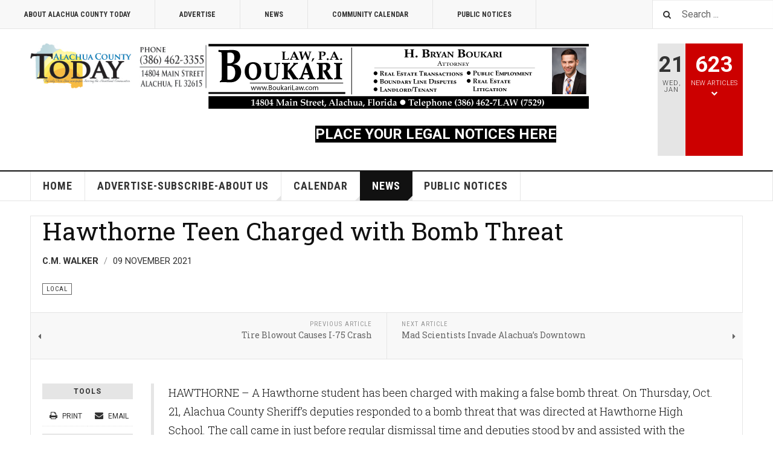

--- FILE ---
content_type: text/html; charset=utf-8
request_url: https://www.alachuacountytoday.com/news-featured/latest/4914-hawthorne-teen-charged-with-bomb-threat
body_size: 24674
content:

<!DOCTYPE html>
<html lang="en-us" dir="ltr"
	  class='layout-magazine com_content view-article itemid-166 j31 mm-hover '>
<head>
<script data-ad-client="ca-pub-2014172122697209" async src="https://pagead2.googlesyndication.com/pagead/js/adsbygoogle.js"></script>
	<base href="https://www.alachuacountytoday.com/news-featured/latest/4914-hawthorne-teen-charged-with-bomb-threat" />
	<meta http-equiv="content-type" content="text/html; charset=utf-8" />
	<meta name="author" content="C.M. WALKER" />
	<meta name="generator" content="Joomla! - Open Source Content Management" />
	<title>Alachua County Today - Hawthorne Teen Charged with Bomb Threat</title>
	<link href="/templates/ja_teline_v/favicon.ico" rel="shortcut icon" type="image/vnd.microsoft.icon" />
	<link href="https://www.alachuacountytoday.com/component/search/?Itemid=324&amp;catid=102&amp;id=4914&amp;format=opensearch" rel="search" title="Search Alachua County Today" type="application/opensearchdescription+xml" />
	<link href="/templates/ja_teline_v/css/bootstrap.css" rel="stylesheet" type="text/css" />
	<link href="/plugins/content/jadisqus_debate_echo/asset/style.css" rel="stylesheet" type="text/css" />
	<link href="/plugins/content/jw_disqus/jw_disqus/tmpl/css/template.css" rel="stylesheet" type="text/css" />
	<link href="/templates/system/css/system.css" rel="stylesheet" type="text/css" />
	<link href="/templates/ja_teline_v/css/template.css" rel="stylesheet" type="text/css" />
	<link href="/templates/ja_teline_v/css/megamenu.css" rel="stylesheet" type="text/css" />
	<link href="/templates/ja_teline_v/fonts/font-awesome/css/font-awesome.min.css" rel="stylesheet" type="text/css" />
	<link href="/templates/ja_teline_v/css/home.css" rel="stylesheet" type="text/css" />
	<link href="/templates/ja_teline_v/acm/notification/css/style.css" rel="stylesheet" type="text/css" />
	<script type="application/json" class="joomla-script-options new">{"csrf.token":"702c0e43801d23fd6a4cd3303a5a281b","system.paths":{"root":"","base":""}}</script>
	<script src="/media/system/js/mootools-core.js?2c66804452cf92c22da6cf9f42968c1e" type="text/javascript"></script>
	<script src="/media/system/js/core.js?2c66804452cf92c22da6cf9f42968c1e" type="text/javascript"></script>
	<script src="/media/system/js/mootools-more.js?2c66804452cf92c22da6cf9f42968c1e" type="text/javascript"></script>
	<script src="/media/jui/js/jquery.min.js?2c66804452cf92c22da6cf9f42968c1e" type="text/javascript"></script>
	<script src="/media/jui/js/jquery-noconflict.js?2c66804452cf92c22da6cf9f42968c1e" type="text/javascript"></script>
	<script src="/media/jui/js/jquery-migrate.min.js?2c66804452cf92c22da6cf9f42968c1e" type="text/javascript"></script>
	<script src="/plugins/system/t3/base-bs3/bootstrap/js/bootstrap.js" type="text/javascript"></script>
	<script src="/plugins/system/t3/base-bs3/js/jquery.tap.min.js" type="text/javascript"></script>
	<script src="/plugins/system/t3/base-bs3/js/script.js" type="text/javascript"></script>
	<script src="/plugins/system/t3/base-bs3/js/menu.js" type="text/javascript"></script>
	<script src="/plugins/system/t3/base-bs3/js/jquery.ckie.js" type="text/javascript"></script>
	<script src="/templates/ja_teline_v/js/script.js" type="text/javascript"></script>
	<script src="/templates/ja_teline_v/acm/notification/js/script.js" type="text/javascript"></script>
	<script type="text/javascript">

	var ja_base_uri = "";

	</script>
	<script data-ad-client="ca-pub-2014172122697209" async src="https://pagead2.googlesyndication.com/pagead/js/adsbygoogle.js"></script>

	
<!-- META FOR IOS & HANDHELD -->
	<meta name="viewport" content="width=device-width, initial-scale=1.0, maximum-scale=1.0, user-scalable=no"/>
	<style type="text/stylesheet">
		@-webkit-viewport   { width: device-width; }
		@-moz-viewport      { width: device-width; }
		@-ms-viewport       { width: device-width; }
		@-o-viewport        { width: device-width; }
		@viewport           { width: device-width; }
	</style>
	<script type="text/javascript">
		//<![CDATA[
		if (navigator.userAgent.match(/IEMobile\/10\.0/)) {
			var msViewportStyle = document.createElement("style");
			msViewportStyle.appendChild(
				document.createTextNode("@-ms-viewport{width:auto!important}")
			);
			document.getElementsByTagName("head")[0].appendChild(msViewportStyle);
		}
		//]]>
	</script>
<meta name="HandheldFriendly" content="true"/>
<meta name="apple-mobile-web-app-capable" content="YES"/>
<!-- //META FOR IOS & HANDHELD -->



<!-- GOOGLE FONTS -->
<link href='https://fonts.googleapis.com/css?family=Roboto:400,400italic,300,300italic,700,700italic' rel='stylesheet' type='text/css'>
<link href='https://fonts.googleapis.com/css?family=Roboto+Slab:400,300,700' rel='stylesheet' type='text/css'>
<link href='https://fonts.googleapis.com/css?family=Roboto+Condensed:700,400' rel='stylesheet' type='text/css'>
<!--//GOOGLE FONTS -->


<!-- Le HTML5 shim and media query for IE8 support -->
<!--[if lt IE 9]>
<script src="//html5shim.googlecode.com/svn/trunk/html5.js"></script>
<script type="text/javascript" src="/plugins/system/t3/base-bs3/js/respond.min.js"></script>
<![endif]-->

<!-- You can add Google Analytics here or use T3 Injection feature -->

	</head>

<body>

<div class="t3-wrapper"> <!-- Need this wrapper for off-canvas menu. Remove if you don't use of-canvas -->

  
	<!-- TOPBAR -->
	<div class="t3-topbar">

		<div class="top-left">
			<nav class="t3-topnav">
				<ul class="nav  nav-pills nav-stacked -nav">
<li class="item-115">	<a href="/advertise-subscribe-about-us/general" >About Alachua County Today</a></li><li class="item-116">	<a href="/advertise-subscribe-about-us/languages" >Advertise</a></li><li class="item-112 alias-parent-active">	<a href="/news-featured" >News</a></li><li class="item-117">	<a href="/frontpage/calendar/month.calendar/2026/01/21/-" >Community Calendar</a></li><li class="item-406"><a href="/legal-notices" >Public Notices</a></li></ul>

			</nav>
		</div>

		<div class="top-right">
			<div class="module-search">
	<form action="/news-featured/latest" method="post" class="form-inline">
		<i class="fa fa-search"></i>
		<label for="mod-search-searchword" class="element-invisible">Search ...</label> <input name="searchword" id="mod-search-searchword" maxlength="200"  class="form-control inputbox search-query" type="text" size="20" value="Search ..."  onblur="if (this.value=='') this.value='Search ...';" onfocus="if (this.value=='Search ...') this.value='';" />		<input type="hidden" name="task" value="search" />
		<input type="hidden" name="option" value="com_search" />
		<input type="hidden" name="Itemid" value="324" />

	</form>

</div>

		</div>

	</div>

		<!-- //TOP BAR -->


	
<!-- HEADER -->
<header id="t3-header" class="t3-header">
	<div class="container">
		<div class="row">

			<div class="col-md-3 header-left"> <!-- byme, it was 5, august, 2021 -->

				<!-- OFF CANVAS TOGGLE -->
				
				<!-- // OFF CANVAS TOGGLE -->

				<!-- LOGO -->
				<div class="logo">
					<div class="logo-image">
						<a href="/" title="Alachua County Today">
															<img class="logo-img" src="/images/logo.png" alt="Alachua County Today" />
																					<span>Alachua County Today</span>
						</a>
						<small class="site-slogan"></small>
					</div>
				</div>
				<!-- //LOGO -->

			</div>

			<!-- HEADER RIGHT -->
			<div class="col-md-9 header-right"> <!-- byme, it was 7, august, 2021 -->
				<div class="header-right-inner">

					<div class="col trending ">
						

<div class="custom"  >
	<p><a href="mailto:bryan@boukarilaw.com?cc=ray@boukarilaw.com&amp;subject=Inquiry%20from%20ACT%20Page" target="_blank" rel="noopener noreferrer" title="www.BoukariLaw.com"><img src="/images/BLPA-Web-Banner.gif" alt="Boukari Law, P.A." /></a></p>
<p style="text-align: center;"><span style="font-size: xx-large; font-weight: bolder;">&nbsp;<a href="https://alachuacountytoday.column.us/place" target="_blank" rel="noopener noreferrer" title="Alachua County Today Public Notices"><strong style="font-size: x-large; font-weight: bolder; color: #ffffff; background-color: #000000;">PLACE YOUR LEGAL NOTICES HERE</strong></a></span></p></div>

					</div>

					<div class="col calendar">
												<div class="col-inner">
						  <span class="number date">21</span>
						  <div class="text">
						    <span class="day">Wed</span>, <span class="month">Jan</span>
						  </div>
						</div>
					</div>

										<div class="col whatsnew ">
						<div class="col-inner">
							
		<div class="whatsnew-alert" data-url="https://alachuacountytoday.com/?t3action=module&amp;mid=215&amp;style=raw">
		<span class="number">623</span>
		<span class="text">New Articles</span>
		<span class="text indicator"><i class="fa fa-chevron-down"></i></span>
	</div>


						</div>
					</div>
					
				</div>
			</div>
			<!-- // HEADER RIGHT -->

		</div>
	</div>
</header>
<!-- // HEADER -->


  
<!-- MAIN NAVIGATION -->
<nav id="t3-mainnav" class="wrap navbar navbar-default t3-mainnav">
	<div class="container">

		<!-- Brand and toggle get grouped for better mobile display -->
		<div class="navbar-header">
					</div>

		
		<div class="t3-navbar navbar-collapse collapse">
			<div  class="t3-megamenu"  data-responsive="true">
<ul itemscope itemtype="http://www.schema.org/SiteNavigationElement" class="nav navbar-nav level0">
<li itemprop='name'  data-id="101" data-level="1">
<a itemprop='url' class=""  href="/"   data-target="#">Home </a>

</li>
<li itemprop='name' class="dropdown mega" data-id="346" data-level="1">
<a itemprop='url' class=" dropdown-toggle"  href="/advertise-subscribe-about-us"   data-target="#" data-toggle="dropdown">Advertise-Subscribe-About Us <em class="caret"></em></a>

<div class="nav-child dropdown-menu mega-dropdown-menu"  ><div class="mega-dropdown-inner">
<div class="row">
<div class="col-xs-12 mega-col-nav" data-width="12"><div class="mega-inner">
<ul itemscope itemtype="http://www.schema.org/SiteNavigationElement" class="mega-nav level1">
<li itemprop='name'  data-id="172" data-level="2">
<a itemprop='url' class=""  href="/advertise-subscribe-about-us/general"   data-target="#">About ACT News </a>

</li>
<li itemprop='name'  data-id="173" data-level="2">
<a itemprop='url' class=""  href="/advertise-subscribe-about-us/languages"   data-target="#">Advertise </a>

</li>
<li itemprop='name'  data-id="260" data-level="2">
<a itemprop='url' class=""  href="/advertise-subscribe-about-us/subscribe"   data-target="#">Subscribe </a>

</li>
</ul>
</div></div>
</div>
</div></div>
</li>
<li itemprop='name' class="dropdown mega" data-id="125" data-level="1">
<a itemprop='url' class=" dropdown-toggle"  href="/frontpage"   data-target="#" data-toggle="dropdown">Calendar <em class="caret"></em></a>

<div class="nav-child dropdown-menu mega-dropdown-menu"  ><div class="mega-dropdown-inner">
<div class="row">
<div class="col-xs-12 mega-col-nav" data-width="12"><div class="mega-inner">
<ul itemscope itemtype="http://www.schema.org/SiteNavigationElement" class="mega-nav level1">
<li itemprop='name'  data-id="175" data-level="2">
<a itemprop='url' class=""  href="/frontpage/calendar/month.calendar/2026/01/21/-"   data-target="#">Calendar </a>

</li>
<li itemprop='name'  data-id="170" data-level="2">
<a itemprop='url' class=""  href="/frontpage/govt-meetings"   data-target="#">Gov't Meetings </a>

</li>
</ul>
</div></div>
</div>
</div></div>
</li>
<li itemprop='name' class="active dropdown mega" data-id="165" data-level="1">
<a itemprop='url' class=" dropdown-toggle"  href="/news-featured"   data-target="#" data-toggle="dropdown">News <em class="caret"></em></a>

<div class="nav-child dropdown-menu mega-dropdown-menu"  ><div class="mega-dropdown-inner">
<div class="row">
<div class="col-xs-12 mega-col-nav" data-width="12"><div class="mega-inner">
<ul itemscope itemtype="http://www.schema.org/SiteNavigationElement" class="mega-nav level1">
<li itemprop='name' class="current active" data-id="166" data-level="2">
<a itemprop='url' class=""  href="/news-featured/latest"   data-target="#">Local </a>

</li>
<li itemprop='name'  data-id="171" data-level="2">
<a itemprop='url' class=""  href="/news-featured/obits"   data-target="#">Obits </a>

</li>
<li itemprop='name'  data-id="230" data-level="2">
<a itemprop='url' class=""  href="/news-featured/sports"   data-target="#">Sports </a>

</li>
</ul>
</div></div>
</div>
</div></div>
</li>
<li itemprop='name'  data-id="407" data-level="1">
<a itemprop='url' class=""  href="https://alachuacountytoday.com/legal-notices"   data-target="#">Public Notices</a>

</li>
</ul>
</div>

		</div>

	</div>
</nav>

<script>
	(function ($){
		var maps = [];
		$(maps).each (function (){
			$('li[data-id="' + this['id'] + '"]').addClass (this['class']);
		});
	})(jQuery);
</script>
<!-- //MAIN NAVIGATION -->


	
<div class="main">

	
  <div id="t3-mainbody" class="container t3-mainbody">
  
      
      <!-- MAIN CONTENT -->
      

	
	<div class="item-row row-main">
		<div class="article-main">
			<article class="article" itemscope itemtype="http://schema.org/Article">
	<meta itemscope itemprop="mainEntityOfPage"  itemType="https://schema.org/WebPage" itemid="https://google.com/article"/>
	<meta itemprop="inLanguage" content="en-US" />
	<meta itemprop="url" content="/news-featured/latest/4914-hawthorne-teen-charged-with-bomb-threat" />
			
<header class="article-header clearfix">
	<h1 class="article-title" itemprop="headline">
					<a href="/news-featured/latest/4914-hawthorne-teen-charged-with-bomb-threat" itemprop="url" title="Hawthorne Teen Charged with Bomb Threat">
				Hawthorne Teen Charged with Bomb Threat</a>
			</h1>

			
		</header>
				<aside class="article-aside article-aside-full">
							<dl class="article-info muted">

		
			<dt class="article-info-term">
													Details							</dt>
      <dd class="hidden"></dd>
							
<dd class="createdby hasTooltip" itemprop="author" title="Written by ">
			<span itemprop="name">C.M. WALKER</span>
	  <span style="display: none;" itemprop="publisher" itemscope itemtype="https://schema.org/Organization">
  <span itemprop="logo" itemscope itemtype="https://schema.org/ImageObject">
    <img src="https://alachuacountytoday.com//templates/ja_teline_v/images/logo.png" alt="logo" itemprop="url" />
    <meta itemprop="width" content="auto" />
    <meta itemprop="height" content="auto" />
  </span>
  <meta itemprop="name" content="C.M. WALKER">
  </span>
</dd>
			
			
										<dd class="published hasTooltip" title="Published: ">
				<i class="icon-calendar"></i>
				<time datetime="2021-11-09T13:53:12+00:00">
					09 November 2021          <meta  itemprop="datePublished" content="2021-11-09T13:53:12+00:00" />
          <meta  itemprop="dateModified" content="2021-11-09T13:53:12+00:00" />
				</time>
			</dd>			
			
					
					
			
						</dl>
			
					</aside>
	
	<section class="article-intro-media">
		
		
								<span class="category-name " title="Category: ">
				<a href="/news-featured/latest" ><span itemprop="genre">Local</span></a>			</span>			</section>

	<section class="row article-navigation top">
		<ul class="pager pagenav">

  	<li class="previous">
  	<a href="/news-featured/latest/4915-tire-blowout-causes-i-75-crash" rel="prev">
      <i class="fa fa-caret-left"></i>
      <span>Previous Article</span>
      <strong>Tire Blowout Causes I-75 Crash</strong>
    </a>
	</li>
  
  	<li class="next">
  	<a href="/news-featured/latest/4913-mad-scientists-invade-alachua-s-downtown" rel="next">
      <i class="fa fa-caret-right"></i>
      <span>Next Article</span>
      <strong>Mad Scientists Invade Alachua’s Downtown</strong>
    </a>
	</li>
    
</ul>
	</section>

	<section class="article-full has-article-tools">

		    <div class="article-tools">

			    	<div class="default-tools">
    		<h6>Tools</h6>
        	<div class="view-tools">
				<ul>
							<li class="print-icon"> <a href="/news-featured/latest/4914-hawthorne-teen-charged-with-bomb-threat?tmpl=component&amp;print=1&amp;layout=default&amp;page=" title="Print" onclick="window.open(this.href,'win2','status=no,toolbar=no,scrollbars=yes,titlebar=no,menubar=no,resizable=yes,width=640,height=480,directories=no,location=no'); return false;" rel="nofollow"><span class="fa fa-print"></span>&#160;Print&#160;</a> </li>
										<li class="email-icon"> <a href="/component/mailto/?tmpl=component&amp;template=ja_teline_v&amp;link=dfea3c5887bc3634e80cc3fc267c83468ca62d9f" title="Email" onclick="window.open(this.href,'win2','width=400,height=350,menubar=yes,resizable=yes'); return false;"><span class="fa fa-envelope"></span> Email</a> </li>
					</ul>
	</div>
      </div>
			
						
<div class="typo-tools">
	<h6>Typography</h6>
	<ul>
		<li data-fss="Smaller,Small,Medium,Big,Bigger">
			<a class="btn" href="#" title="Smaller Font" data-value="-1" data-target=".article" data-action="nextPrev" data-key="fs"><i class="fa fa-minus"></i></a>
			<strong>Font Size</strong>
			<a class="btn" href="#" title="Bigger Font" data-value="+1" data-target=".article" data-action="nextPrev" data-key="fs" data-default="Medium"><i class="fa fa-plus"></i></a>
		</li>
		<li data-fonts="Default,Helvetica,Segoe,Georgia,Times" data-loop="true">
			<a class="btn" href="#" title="Previous Font Style" data-value="-1" data-target=".article" data-action="nextPrev" data-key="font"><i class="fa fa-chevron-left"></i></a>
			<strong>Default</strong>
			<a class="btn" href="#" title="Next Font Style" data-value="+1" data-target=".article" data-action="nextPrev" data-key="font" data-default="Default"><i class="fa fa-chevron-right"></i></a>
		</li>
		<li class="toggle-reading">
			<a class="toggle" href="#" title="Reading Mode" data-action="onOff" data-value="reading-mode" data-default="off" data-target="html" data-key="reading-mode" data-cookie="no"> <i class="fa fa-newspaper-o visible-xs"></i><span class="hidden-xs">Reading Mode<span></a>
		</li>
	</ul>
</div>
			
						
<div class="sharing-tools">
  <h6>Share This</h6>
  <!-- Go to www.addthis.com/dashboard to customize your tools -->
  <div class="addthis_sharing_toolbox"></div>
</div>			
			    </div>
		
		<div class="article-content-main">

				
					<blockquote class="article-intro" itemprop="description">
				<p>HAWTHORNE &ndash; A Hawthorne student has been charged with making a false bomb threat. On Thursday, Oct. 21, Alachua County Sheriff&rsquo;s deputies responded to a bomb threat that was directed at Hawthorne High School. The call came in just before regular dismissal time and deputies stood by and assisted with the dismissal.</p>
<p>Detectives arrested Jayden Ingle, 14, of Hawthorne and charged her with making a false bomb threat and using a two-way communications device to commit a felony.</p>
<p>Sheriff Clovis Watson Jr. said in a press release that he would like to reiterate his commitment to keeping schools safe and providing all investigative efforts to stop these threats. &ldquo;This kind of disruption has no place within our schools.&rdquo;</p>
<p style="text-align: center;">#&nbsp;&nbsp;&nbsp;&nbsp;&nbsp;#&nbsp;&nbsp;&nbsp;&nbsp;&nbsp;#</p>
<p style="text-align: center;">Email cwalker@</p>
<p style="text-align: center;">alachuatoday.com</p>			</blockquote>
		
			<section class="article-content" itemprop="articleBody">
								

<!-- JoomlaWorks "Disqus Comments (for Joomla)" (v3.6.0) starts here -->

<a id="startOfPage"></a>

<!-- DISQUS comments counter and anchor link -->
<div class="jwDisqusArticleCounter">
	<span>
		<a class="jwDisqusArticleCounterLink" href="#disqus_thread" data-disqus-identifier="c867b15636_id4914">View Comments</a>
	</span>
	<div class="clr"></div>
</div>

 
<!-- DISQUS comments block -->
<div class="jwDisqusForm">
	
			<div id="disqus_thread"></div>
			<script type="text/javascript">
				//<![CDATA[
				var disqus_shortname = 'alachuacountytoday';
				var disqus_url = 'https://www.alachuacountytoday.com/news-featured/latest/4914-hawthorne-teen-charged-with-bomb-threat';
				var disqus_identifier = 'c867b15636_id4914';
				var disqus_developer = '0';
				var disqus_config = function(){
					this.language = '';
				};
				(function() {
					var dsq = document.createElement('script'); dsq.type = 'text/javascript'; dsq.async = true;
					dsq.src = '//' + disqus_shortname + '.disqus.com/embed.js';
					(document.getElementsByTagName('head')[0] || document.getElementsByTagName('body')[0]).appendChild(dsq);
				})();
				//]]>
			</script>
			<noscript>
				<a href="https://alachuacountytoday.disqus.com/?url=ref">View the discussion thread.</a>
			</noscript>
				<div id="jwDisqusFormFooter">
		<a target="_blank" href="http://disqus.com" class="dsq-brlink">
			blog comments powered by <span class="logo-disqus">DISQUS</span>
		</a>
		<a id="jwDisqusBackToTop" href="#startOfPage">
			back to top		</a>
		<div class="clr"></div>
	</div>
</div>

<div class="clr"></div>


<!-- JoomlaWorks "Disqus Comments (for Joomla)" (v3.6.0) ends here -->
				
																</section>

				

		
		
		</div>
	</section>

	<section class="row article-navigation bottom">
		<ul class="pager pagenav">

  	<li class="previous">
  	<a href="/news-featured/latest/4915-tire-blowout-causes-i-75-crash" rel="prev">
      <i class="fa fa-caret-left"></i>
      <span>Previous Article</span>
      <strong>Tire Blowout Causes I-75 Crash</strong>
    </a>
	</li>
  
  	<li class="next">
  	<a href="/news-featured/latest/4913-mad-scientists-invade-alachua-s-downtown" rel="next">
      <i class="fa fa-caret-right"></i>
      <span>Next Article</span>
      <strong>Mad Scientists Invade Alachua’s Downtown</strong>
    </a>
	</li>
    
</ul>
	</section>

</article>

												</div>
	</div>

	

      <!-- //MAIN CONTENT -->

  </div> 

	

</div>


	
<!-- FOOTER -->
<footer id="t3-footer" class="wrap t3-footer">
  <div class="container">

  <section class="t3-footer-links">
    <div class="row">

      <div class="col-md-4">
        <!-- LOGO -->
        <div class="logo">
          <div class="logo-image">
            <a href="/" title="Alachua County Today">
                              <img class="logo-img" src="/images/logo.png" alt="Alachua County Today" />
                            <span>Alachua County Today</span>
            </a>
            <small class="site-slogan"></small>
          </div>
        </div>
        <!-- //LOGO -->

        <!-- NEWSLETTER -->
        <div class="acy-email-footer">
            
        </div>
        <!-- //NEWSLETTER -->
      </div>

      <div class="col-md-8">
      	      	<!-- FOOT NAVIGATION -->
      			<!-- SPOTLIGHT -->
	<div class="t3-spotlight t3-footnav  row">
					<div class=" col-lg-3 col-md-3  col-sm-3 hidden-sm   col-xs-6 hidden-xs ">
								<div class="t3-module module " id="Mod220"><div class="module-inner"><h3 class="module-title "><span>Explore</span></h3><div class="module-ct"><ul class="nav  nav-pills nav-stacked ">
<li class="item-115">	<a href="/advertise-subscribe-about-us/general" >About Alachua County Today</a></li><li class="item-116">	<a href="/advertise-subscribe-about-us/languages" >Advertise</a></li><li class="item-112 alias-parent-active">	<a href="/news-featured" >News</a></li><li class="item-117">	<a href="/frontpage/calendar/month.calendar/2026/01/21/-" >Community Calendar</a></li><li class="item-406"><a href="/legal-notices" >Public Notices</a></li></ul>
</div></div></div>
							</div>
					<div class=" col-lg-3 col-md-3  col-sm-4 hidden-sm   col-xs-6 hidden-xs ">
								&nbsp;
							</div>
					<div class=" col-lg-3 col-md-3  col-sm-6 hidden-sm   col-xs-6 hidden-xs ">
								&nbsp;
							</div>
					<div class=" col-lg-3 col-md-3 col-sm-12 col-xs-12">
								&nbsp;
							</div>
			</div>
<!-- SPOTLIGHT -->
      	<!-- //FOOT NAVIGATION -->
      	          <div class="footer-banner">
              
          </div>
      </div>

    </div>
  </section>

  <section class="t3-copyright">
  	<div class="row">
  		
  		  	</div>
  </section>

  </div>
</footer>
<!-- //FOOTER -->

</div>



				<!-- JoomlaWorks "Disqus Comments (for Joomla)" (v3.6.0) -->
				<script type="text/javascript">
					//<![CDATA[
					var disqus_shortname = 'alachuacountytoday';
					var disqus_config = function(){
						this.language = '';
					};
					(function () {
						var s = document.createElement('script'); s.async = true;
						s.type = 'text/javascript';
						s.src = '//' + disqus_shortname + '.disqus.com/count.js';
						(document.getElementsByTagName('HEAD')[0] || document.getElementsByTagName('BODY')[0]).appendChild(s);
					}());
					//]]>
				</script>
			

</body>
</html>

--- FILE ---
content_type: text/html; charset=utf-8
request_url: https://www.google.com/recaptcha/api2/aframe
body_size: 266
content:
<!DOCTYPE HTML><html><head><meta http-equiv="content-type" content="text/html; charset=UTF-8"></head><body><script nonce="J0inWT3FW-Xoag-Z1Fmu8A">/** Anti-fraud and anti-abuse applications only. See google.com/recaptcha */ try{var clients={'sodar':'https://pagead2.googlesyndication.com/pagead/sodar?'};window.addEventListener("message",function(a){try{if(a.source===window.parent){var b=JSON.parse(a.data);var c=clients[b['id']];if(c){var d=document.createElement('img');d.src=c+b['params']+'&rc='+(localStorage.getItem("rc::a")?sessionStorage.getItem("rc::b"):"");window.document.body.appendChild(d);sessionStorage.setItem("rc::e",parseInt(sessionStorage.getItem("rc::e")||0)+1);localStorage.setItem("rc::h",'1768974636490');}}}catch(b){}});window.parent.postMessage("_grecaptcha_ready", "*");}catch(b){}</script></body></html>